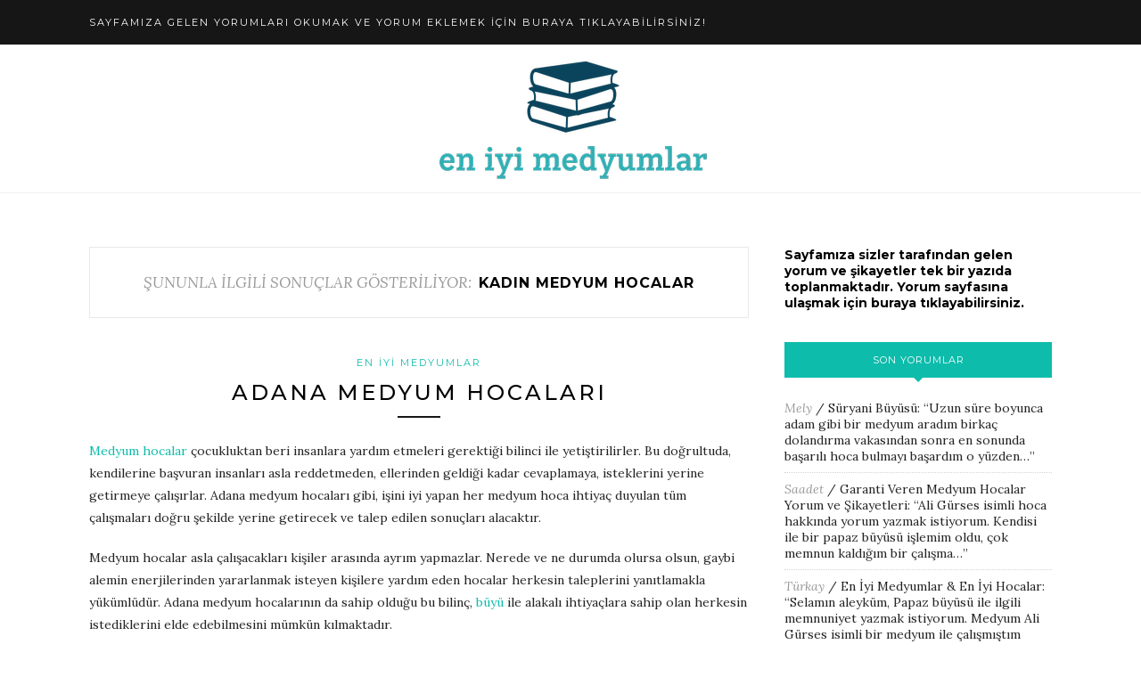

--- FILE ---
content_type: text/html; charset=UTF-8
request_url: https://www.eniyimedyum.net/medyum/kadin-medyum-hocalar/
body_size: 13410
content:
<!DOCTYPE html>
<html dir="ltr" lang="tr" prefix="og: https://ogp.me/ns#">
<head>
<meta name="google-site-verification" content="Ocxb1JO_g-BraLNM6XJ87xntLEl3YN3TLvEnw8Oymyo" />
<meta name="yandex-verification" content="5fe3b5201d684823" />
<meta charset="UTF-8">
<meta http-equiv="X-UA-Compatible" content="IE=edge">
<meta name="viewport" content="width=device-width, initial-scale=1">
<link rel="profile" href="https://gmpg.org/xfn/11" />
<link rel="alternate" type="application/rss+xml" title="En İyi Medyumlar &amp; En İyi Hocalar &amp; Büyü Yorum ve Şikayet RSS Feed" href="https://www.eniyimedyum.net/feed/" />
<link rel="alternate" type="application/atom+xml" title="En İyi Medyumlar &amp; En İyi Hocalar &amp; Büyü Yorum ve Şikayet Atom Feed" href="https://www.eniyimedyum.net/feed/atom/" />
<link rel="pingback" href="https://www.eniyimedyum.net/xmlrpc.php" />
<title>kadın medyum hocalar | En İyi Medyumlar &amp; En İyi Hocalar &amp; Büyü Yorum ve Şikayet</title>
<!-- All in One SEO 4.7.4.2 - aioseo.com -->
<meta name="description" content="kadın medyum hocalar | Sitemizde en iyi medyumlar ve en iyi hocalar hakkında gerçek medyum yorumları ve şikayetleri, büyü yaptıranların tavsiyelerini bulabilirsiniz." />
<meta name="robots" content="max-image-preview:large" />
<link rel="canonical" href="https://www.eniyimedyum.net/medyum/kadin-medyum-hocalar/" />
<meta name="generator" content="All in One SEO (AIOSEO) 4.7.4.2" />
<script type="application/ld+json" class="aioseo-schema">
{"@context":"https:\/\/schema.org","@graph":[{"@type":"BreadcrumbList","@id":"https:\/\/www.eniyimedyum.net\/medyum\/kadin-medyum-hocalar\/#breadcrumblist","itemListElement":[{"@type":"ListItem","@id":"https:\/\/www.eniyimedyum.net\/#listItem","position":1,"name":"Ev","item":"https:\/\/www.eniyimedyum.net\/","nextItem":"https:\/\/www.eniyimedyum.net\/medyum\/kadin-medyum-hocalar\/#listItem"},{"@type":"ListItem","@id":"https:\/\/www.eniyimedyum.net\/medyum\/kadin-medyum-hocalar\/#listItem","position":2,"name":"kad\u0131n medyum hocalar","previousItem":"https:\/\/www.eniyimedyum.net\/#listItem"}]},{"@type":"CollectionPage","@id":"https:\/\/www.eniyimedyum.net\/medyum\/kadin-medyum-hocalar\/#collectionpage","url":"https:\/\/www.eniyimedyum.net\/medyum\/kadin-medyum-hocalar\/","name":"kad\u0131n medyum hocalar | En \u0130yi Medyumlar & En \u0130yi Hocalar & B\u00fcy\u00fc Yorum ve \u015eikayet","description":"kad\u0131n medyum hocalar | Sitemizde en iyi medyumlar ve en iyi hocalar hakk\u0131nda ger\u00e7ek medyum yorumlar\u0131 ve \u015fikayetleri, b\u00fcy\u00fc yapt\u0131ranlar\u0131n tavsiyelerini bulabilirsiniz.","inLanguage":"tr-TR","isPartOf":{"@id":"https:\/\/www.eniyimedyum.net\/#website"},"breadcrumb":{"@id":"https:\/\/www.eniyimedyum.net\/medyum\/kadin-medyum-hocalar\/#breadcrumblist"}},{"@type":"Organization","@id":"https:\/\/www.eniyimedyum.net\/#organization","name":"En \u0130yi Medyumlar & En \u0130yi Hocalar & B\u00fcy\u00fc Yorum ve \u015eikayet","description":"Sitemizde en iyi medyumlar ve en iyi hocalar hakk\u0131nda ger\u00e7ek medyum yorumlar\u0131 ve \u015fikayetleri, b\u00fcy\u00fc yapt\u0131ranlar\u0131n tavsiyelerini bulabilirsiniz.","url":"https:\/\/www.eniyimedyum.net\/"},{"@type":"WebSite","@id":"https:\/\/www.eniyimedyum.net\/#website","url":"https:\/\/www.eniyimedyum.net\/","name":"En \u0130yi Medyumlar &amp; En \u0130yi Hocalar &amp; B\u00fcy\u00fc Yorum ve \u015eikayet","description":"Sitemizde en iyi medyumlar ve en iyi hocalar hakk\u0131nda ger\u00e7ek medyum yorumlar\u0131 ve \u015fikayetleri, b\u00fcy\u00fc yapt\u0131ranlar\u0131n tavsiyelerini bulabilirsiniz.","inLanguage":"tr-TR","publisher":{"@id":"https:\/\/www.eniyimedyum.net\/#organization"}}]}
</script>
<!-- All in One SEO -->
<link rel='dns-prefetch' href='//fonts.googleapis.com' />
<link rel="alternate" type="application/rss+xml" title="En İyi Medyumlar &amp; En İyi Hocalar &amp; Büyü Yorum ve Şikayet &raquo; akışı" href="https://www.eniyimedyum.net/feed/" />
<link rel="alternate" type="application/rss+xml" title="En İyi Medyumlar &amp; En İyi Hocalar &amp; Büyü Yorum ve Şikayet &raquo; yorum akışı" href="https://www.eniyimedyum.net/comments/feed/" />
<link rel="alternate" type="application/rss+xml" title="En İyi Medyumlar &amp; En İyi Hocalar &amp; Büyü Yorum ve Şikayet &raquo; kadın medyum hocalar etiket akışı" href="https://www.eniyimedyum.net/medyum/kadin-medyum-hocalar/feed/" />
<script type="text/javascript">
/* <![CDATA[ */
window._wpemojiSettings = {"baseUrl":"https:\/\/s.w.org\/images\/core\/emoji\/15.0.3\/72x72\/","ext":".png","svgUrl":"https:\/\/s.w.org\/images\/core\/emoji\/15.0.3\/svg\/","svgExt":".svg","source":{"concatemoji":"https:\/\/www.eniyimedyum.net\/wp-includes\/js\/wp-emoji-release.min.js?ver=6.7"}};
/*! This file is auto-generated */
!function(i,n){var o,s,e;function c(e){try{var t={supportTests:e,timestamp:(new Date).valueOf()};sessionStorage.setItem(o,JSON.stringify(t))}catch(e){}}function p(e,t,n){e.clearRect(0,0,e.canvas.width,e.canvas.height),e.fillText(t,0,0);var t=new Uint32Array(e.getImageData(0,0,e.canvas.width,e.canvas.height).data),r=(e.clearRect(0,0,e.canvas.width,e.canvas.height),e.fillText(n,0,0),new Uint32Array(e.getImageData(0,0,e.canvas.width,e.canvas.height).data));return t.every(function(e,t){return e===r[t]})}function u(e,t,n){switch(t){case"flag":return n(e,"\ud83c\udff3\ufe0f\u200d\u26a7\ufe0f","\ud83c\udff3\ufe0f\u200b\u26a7\ufe0f")?!1:!n(e,"\ud83c\uddfa\ud83c\uddf3","\ud83c\uddfa\u200b\ud83c\uddf3")&&!n(e,"\ud83c\udff4\udb40\udc67\udb40\udc62\udb40\udc65\udb40\udc6e\udb40\udc67\udb40\udc7f","\ud83c\udff4\u200b\udb40\udc67\u200b\udb40\udc62\u200b\udb40\udc65\u200b\udb40\udc6e\u200b\udb40\udc67\u200b\udb40\udc7f");case"emoji":return!n(e,"\ud83d\udc26\u200d\u2b1b","\ud83d\udc26\u200b\u2b1b")}return!1}function f(e,t,n){var r="undefined"!=typeof WorkerGlobalScope&&self instanceof WorkerGlobalScope?new OffscreenCanvas(300,150):i.createElement("canvas"),a=r.getContext("2d",{willReadFrequently:!0}),o=(a.textBaseline="top",a.font="600 32px Arial",{});return e.forEach(function(e){o[e]=t(a,e,n)}),o}function t(e){var t=i.createElement("script");t.src=e,t.defer=!0,i.head.appendChild(t)}"undefined"!=typeof Promise&&(o="wpEmojiSettingsSupports",s=["flag","emoji"],n.supports={everything:!0,everythingExceptFlag:!0},e=new Promise(function(e){i.addEventListener("DOMContentLoaded",e,{once:!0})}),new Promise(function(t){var n=function(){try{var e=JSON.parse(sessionStorage.getItem(o));if("object"==typeof e&&"number"==typeof e.timestamp&&(new Date).valueOf()<e.timestamp+604800&&"object"==typeof e.supportTests)return e.supportTests}catch(e){}return null}();if(!n){if("undefined"!=typeof Worker&&"undefined"!=typeof OffscreenCanvas&&"undefined"!=typeof URL&&URL.createObjectURL&&"undefined"!=typeof Blob)try{var e="postMessage("+f.toString()+"("+[JSON.stringify(s),u.toString(),p.toString()].join(",")+"));",r=new Blob([e],{type:"text/javascript"}),a=new Worker(URL.createObjectURL(r),{name:"wpTestEmojiSupports"});return void(a.onmessage=function(e){c(n=e.data),a.terminate(),t(n)})}catch(e){}c(n=f(s,u,p))}t(n)}).then(function(e){for(var t in e)n.supports[t]=e[t],n.supports.everything=n.supports.everything&&n.supports[t],"flag"!==t&&(n.supports.everythingExceptFlag=n.supports.everythingExceptFlag&&n.supports[t]);n.supports.everythingExceptFlag=n.supports.everythingExceptFlag&&!n.supports.flag,n.DOMReady=!1,n.readyCallback=function(){n.DOMReady=!0}}).then(function(){return e}).then(function(){var e;n.supports.everything||(n.readyCallback(),(e=n.source||{}).concatemoji?t(e.concatemoji):e.wpemoji&&e.twemoji&&(t(e.twemoji),t(e.wpemoji)))}))}((window,document),window._wpemojiSettings);
/* ]]> */
</script>
<style id='wp-emoji-styles-inline-css' type='text/css'>
img.wp-smiley, img.emoji {
display: inline !important;
border: none !important;
box-shadow: none !important;
height: 1em !important;
width: 1em !important;
margin: 0 0.07em !important;
vertical-align: -0.1em !important;
background: none !important;
padding: 0 !important;
}
</style>
<!-- <link rel='stylesheet' id='wp-block-library-css' href='https://www.eniyimedyum.net/wp-includes/css/dist/block-library/style.min.css?ver=6.7' type='text/css' media='all' /> -->
<!-- <link rel='stylesheet' id='coblocks-frontend-css' href='https://www.eniyimedyum.net/wp-content/plugins/coblocks/dist/style-coblocks-1.css?ver=3.1.13' type='text/css' media='all' /> -->
<!-- <link rel='stylesheet' id='coblocks-extensions-css' href='https://www.eniyimedyum.net/wp-content/plugins/coblocks/dist/style-coblocks-extensions.css?ver=3.1.13' type='text/css' media='all' /> -->
<!-- <link rel='stylesheet' id='coblocks-animation-css' href='https://www.eniyimedyum.net/wp-content/plugins/coblocks/dist/style-coblocks-animation.css?ver=2677611078ee87eb3b1c' type='text/css' media='all' /> -->
<link rel="stylesheet" type="text/css" href="//www.eniyimedyum.net/wp-content/cache/wpfc-minified/lnynh0bo/9iym1.css" media="all"/>
<style id='classic-theme-styles-inline-css' type='text/css'>
/*! This file is auto-generated */
.wp-block-button__link{color:#fff;background-color:#32373c;border-radius:9999px;box-shadow:none;text-decoration:none;padding:calc(.667em + 2px) calc(1.333em + 2px);font-size:1.125em}.wp-block-file__button{background:#32373c;color:#fff;text-decoration:none}
</style>
<style id='global-styles-inline-css' type='text/css'>
:root{--wp--preset--aspect-ratio--square: 1;--wp--preset--aspect-ratio--4-3: 4/3;--wp--preset--aspect-ratio--3-4: 3/4;--wp--preset--aspect-ratio--3-2: 3/2;--wp--preset--aspect-ratio--2-3: 2/3;--wp--preset--aspect-ratio--16-9: 16/9;--wp--preset--aspect-ratio--9-16: 9/16;--wp--preset--color--black: #000000;--wp--preset--color--cyan-bluish-gray: #abb8c3;--wp--preset--color--white: #ffffff;--wp--preset--color--pale-pink: #f78da7;--wp--preset--color--vivid-red: #cf2e2e;--wp--preset--color--luminous-vivid-orange: #ff6900;--wp--preset--color--luminous-vivid-amber: #fcb900;--wp--preset--color--light-green-cyan: #7bdcb5;--wp--preset--color--vivid-green-cyan: #00d084;--wp--preset--color--pale-cyan-blue: #8ed1fc;--wp--preset--color--vivid-cyan-blue: #0693e3;--wp--preset--color--vivid-purple: #9b51e0;--wp--preset--gradient--vivid-cyan-blue-to-vivid-purple: linear-gradient(135deg,rgba(6,147,227,1) 0%,rgb(155,81,224) 100%);--wp--preset--gradient--light-green-cyan-to-vivid-green-cyan: linear-gradient(135deg,rgb(122,220,180) 0%,rgb(0,208,130) 100%);--wp--preset--gradient--luminous-vivid-amber-to-luminous-vivid-orange: linear-gradient(135deg,rgba(252,185,0,1) 0%,rgba(255,105,0,1) 100%);--wp--preset--gradient--luminous-vivid-orange-to-vivid-red: linear-gradient(135deg,rgba(255,105,0,1) 0%,rgb(207,46,46) 100%);--wp--preset--gradient--very-light-gray-to-cyan-bluish-gray: linear-gradient(135deg,rgb(238,238,238) 0%,rgb(169,184,195) 100%);--wp--preset--gradient--cool-to-warm-spectrum: linear-gradient(135deg,rgb(74,234,220) 0%,rgb(151,120,209) 20%,rgb(207,42,186) 40%,rgb(238,44,130) 60%,rgb(251,105,98) 80%,rgb(254,248,76) 100%);--wp--preset--gradient--blush-light-purple: linear-gradient(135deg,rgb(255,206,236) 0%,rgb(152,150,240) 100%);--wp--preset--gradient--blush-bordeaux: linear-gradient(135deg,rgb(254,205,165) 0%,rgb(254,45,45) 50%,rgb(107,0,62) 100%);--wp--preset--gradient--luminous-dusk: linear-gradient(135deg,rgb(255,203,112) 0%,rgb(199,81,192) 50%,rgb(65,88,208) 100%);--wp--preset--gradient--pale-ocean: linear-gradient(135deg,rgb(255,245,203) 0%,rgb(182,227,212) 50%,rgb(51,167,181) 100%);--wp--preset--gradient--electric-grass: linear-gradient(135deg,rgb(202,248,128) 0%,rgb(113,206,126) 100%);--wp--preset--gradient--midnight: linear-gradient(135deg,rgb(2,3,129) 0%,rgb(40,116,252) 100%);--wp--preset--font-size--small: 13px;--wp--preset--font-size--medium: 20px;--wp--preset--font-size--large: 36px;--wp--preset--font-size--x-large: 42px;--wp--preset--spacing--20: 0.44rem;--wp--preset--spacing--30: 0.67rem;--wp--preset--spacing--40: 1rem;--wp--preset--spacing--50: 1.5rem;--wp--preset--spacing--60: 2.25rem;--wp--preset--spacing--70: 3.38rem;--wp--preset--spacing--80: 5.06rem;--wp--preset--shadow--natural: 6px 6px 9px rgba(0, 0, 0, 0.2);--wp--preset--shadow--deep: 12px 12px 50px rgba(0, 0, 0, 0.4);--wp--preset--shadow--sharp: 6px 6px 0px rgba(0, 0, 0, 0.2);--wp--preset--shadow--outlined: 6px 6px 0px -3px rgba(255, 255, 255, 1), 6px 6px rgba(0, 0, 0, 1);--wp--preset--shadow--crisp: 6px 6px 0px rgba(0, 0, 0, 1);}:where(.is-layout-flex){gap: 0.5em;}:where(.is-layout-grid){gap: 0.5em;}body .is-layout-flex{display: flex;}.is-layout-flex{flex-wrap: wrap;align-items: center;}.is-layout-flex > :is(*, div){margin: 0;}body .is-layout-grid{display: grid;}.is-layout-grid > :is(*, div){margin: 0;}:where(.wp-block-columns.is-layout-flex){gap: 2em;}:where(.wp-block-columns.is-layout-grid){gap: 2em;}:where(.wp-block-post-template.is-layout-flex){gap: 1.25em;}:where(.wp-block-post-template.is-layout-grid){gap: 1.25em;}.has-black-color{color: var(--wp--preset--color--black) !important;}.has-cyan-bluish-gray-color{color: var(--wp--preset--color--cyan-bluish-gray) !important;}.has-white-color{color: var(--wp--preset--color--white) !important;}.has-pale-pink-color{color: var(--wp--preset--color--pale-pink) !important;}.has-vivid-red-color{color: var(--wp--preset--color--vivid-red) !important;}.has-luminous-vivid-orange-color{color: var(--wp--preset--color--luminous-vivid-orange) !important;}.has-luminous-vivid-amber-color{color: var(--wp--preset--color--luminous-vivid-amber) !important;}.has-light-green-cyan-color{color: var(--wp--preset--color--light-green-cyan) !important;}.has-vivid-green-cyan-color{color: var(--wp--preset--color--vivid-green-cyan) !important;}.has-pale-cyan-blue-color{color: var(--wp--preset--color--pale-cyan-blue) !important;}.has-vivid-cyan-blue-color{color: var(--wp--preset--color--vivid-cyan-blue) !important;}.has-vivid-purple-color{color: var(--wp--preset--color--vivid-purple) !important;}.has-black-background-color{background-color: var(--wp--preset--color--black) !important;}.has-cyan-bluish-gray-background-color{background-color: var(--wp--preset--color--cyan-bluish-gray) !important;}.has-white-background-color{background-color: var(--wp--preset--color--white) !important;}.has-pale-pink-background-color{background-color: var(--wp--preset--color--pale-pink) !important;}.has-vivid-red-background-color{background-color: var(--wp--preset--color--vivid-red) !important;}.has-luminous-vivid-orange-background-color{background-color: var(--wp--preset--color--luminous-vivid-orange) !important;}.has-luminous-vivid-amber-background-color{background-color: var(--wp--preset--color--luminous-vivid-amber) !important;}.has-light-green-cyan-background-color{background-color: var(--wp--preset--color--light-green-cyan) !important;}.has-vivid-green-cyan-background-color{background-color: var(--wp--preset--color--vivid-green-cyan) !important;}.has-pale-cyan-blue-background-color{background-color: var(--wp--preset--color--pale-cyan-blue) !important;}.has-vivid-cyan-blue-background-color{background-color: var(--wp--preset--color--vivid-cyan-blue) !important;}.has-vivid-purple-background-color{background-color: var(--wp--preset--color--vivid-purple) !important;}.has-black-border-color{border-color: var(--wp--preset--color--black) !important;}.has-cyan-bluish-gray-border-color{border-color: var(--wp--preset--color--cyan-bluish-gray) !important;}.has-white-border-color{border-color: var(--wp--preset--color--white) !important;}.has-pale-pink-border-color{border-color: var(--wp--preset--color--pale-pink) !important;}.has-vivid-red-border-color{border-color: var(--wp--preset--color--vivid-red) !important;}.has-luminous-vivid-orange-border-color{border-color: var(--wp--preset--color--luminous-vivid-orange) !important;}.has-luminous-vivid-amber-border-color{border-color: var(--wp--preset--color--luminous-vivid-amber) !important;}.has-light-green-cyan-border-color{border-color: var(--wp--preset--color--light-green-cyan) !important;}.has-vivid-green-cyan-border-color{border-color: var(--wp--preset--color--vivid-green-cyan) !important;}.has-pale-cyan-blue-border-color{border-color: var(--wp--preset--color--pale-cyan-blue) !important;}.has-vivid-cyan-blue-border-color{border-color: var(--wp--preset--color--vivid-cyan-blue) !important;}.has-vivid-purple-border-color{border-color: var(--wp--preset--color--vivid-purple) !important;}.has-vivid-cyan-blue-to-vivid-purple-gradient-background{background: var(--wp--preset--gradient--vivid-cyan-blue-to-vivid-purple) !important;}.has-light-green-cyan-to-vivid-green-cyan-gradient-background{background: var(--wp--preset--gradient--light-green-cyan-to-vivid-green-cyan) !important;}.has-luminous-vivid-amber-to-luminous-vivid-orange-gradient-background{background: var(--wp--preset--gradient--luminous-vivid-amber-to-luminous-vivid-orange) !important;}.has-luminous-vivid-orange-to-vivid-red-gradient-background{background: var(--wp--preset--gradient--luminous-vivid-orange-to-vivid-red) !important;}.has-very-light-gray-to-cyan-bluish-gray-gradient-background{background: var(--wp--preset--gradient--very-light-gray-to-cyan-bluish-gray) !important;}.has-cool-to-warm-spectrum-gradient-background{background: var(--wp--preset--gradient--cool-to-warm-spectrum) !important;}.has-blush-light-purple-gradient-background{background: var(--wp--preset--gradient--blush-light-purple) !important;}.has-blush-bordeaux-gradient-background{background: var(--wp--preset--gradient--blush-bordeaux) !important;}.has-luminous-dusk-gradient-background{background: var(--wp--preset--gradient--luminous-dusk) !important;}.has-pale-ocean-gradient-background{background: var(--wp--preset--gradient--pale-ocean) !important;}.has-electric-grass-gradient-background{background: var(--wp--preset--gradient--electric-grass) !important;}.has-midnight-gradient-background{background: var(--wp--preset--gradient--midnight) !important;}.has-small-font-size{font-size: var(--wp--preset--font-size--small) !important;}.has-medium-font-size{font-size: var(--wp--preset--font-size--medium) !important;}.has-large-font-size{font-size: var(--wp--preset--font-size--large) !important;}.has-x-large-font-size{font-size: var(--wp--preset--font-size--x-large) !important;}
:where(.wp-block-post-template.is-layout-flex){gap: 1.25em;}:where(.wp-block-post-template.is-layout-grid){gap: 1.25em;}
:where(.wp-block-columns.is-layout-flex){gap: 2em;}:where(.wp-block-columns.is-layout-grid){gap: 2em;}
:root :where(.wp-block-pullquote){font-size: 1.5em;line-height: 1.6;}
</style>
<!-- <link rel='stylesheet' id='better-recent-comments-css' href='https://www.eniyimedyum.net/wp-content/plugins/better-recent-comments/assets/css/better-recent-comments.min.css?ver=6.7' type='text/css' media='all' /> -->
<!-- <link rel='stylesheet' id='wp-components-css' href='https://www.eniyimedyum.net/wp-includes/css/dist/components/style.min.css?ver=6.7' type='text/css' media='all' /> -->
<!-- <link rel='stylesheet' id='godaddy-styles-css' href='https://www.eniyimedyum.net/wp-content/plugins/coblocks/includes/Dependencies/GoDaddy/Styles/build/latest.css?ver=2.0.2' type='text/css' media='all' /> -->
<!-- <link rel='stylesheet' id='taxopress-frontend-css-css' href='https://www.eniyimedyum.net/wp-content/plugins/simple-tags/assets/frontend/css/frontend.css?ver=3.27.0' type='text/css' media='all' /> -->
<!-- <link rel='stylesheet' id='sp_style-css' href='https://www.eniyimedyum.net/wp-content/themes/redwood/style.css?ver=6.7' type='text/css' media='all' /> -->
<!-- <link rel='stylesheet' id='fontawesome-css-css' href='https://www.eniyimedyum.net/wp-content/themes/redwood/css/font-awesome.min.css?ver=6.7' type='text/css' media='all' /> -->
<!-- <link rel='stylesheet' id='bxslider-css-css' href='https://www.eniyimedyum.net/wp-content/themes/redwood/css/jquery.bxslider.css?ver=6.7' type='text/css' media='all' /> -->
<!-- <link rel='stylesheet' id='responsive-css' href='https://www.eniyimedyum.net/wp-content/themes/redwood/css/responsive.css?ver=6.7' type='text/css' media='all' /> -->
<link rel="stylesheet" type="text/css" href="//www.eniyimedyum.net/wp-content/cache/wpfc-minified/k1r3ngam/9iym1.css" media="all"/>
<link rel='stylesheet' id='redwood-fonts-css' href='//fonts.googleapis.com/css?family=Lora%3A400%2C700%2C400italic%2C700italic%26subset%3Dlatin%2Clatin-ext%7CMontserrat%3A400%2C500%2C700%26subset%3Dlatin%2Clatin-ext&#038;ver=1.0.0' type='text/css' media='all' />
<script src='//www.eniyimedyum.net/wp-content/cache/wpfc-minified/32ra5p6j/9wo5s.js' type="text/javascript"></script>
<!-- <script type="text/javascript" src="https://www.eniyimedyum.net/wp-includes/js/jquery/jquery.min.js?ver=3.7.1" id="jquery-core-js"></script> -->
<!-- <script type="text/javascript" src="https://www.eniyimedyum.net/wp-includes/js/jquery/jquery-migrate.min.js?ver=3.4.1" id="jquery-migrate-js"></script> -->
<script type="text/javascript" id="seo-automated-link-building-js-extra">
/* <![CDATA[ */
var seoAutomatedLinkBuilding = {"ajaxUrl":"https:\/\/www.eniyimedyum.net\/wp-admin\/admin-ajax.php"};
/* ]]> */
</script>
<script src='//www.eniyimedyum.net/wp-content/cache/wpfc-minified/diwama1a/9iym1.js' type="text/javascript"></script>
<!-- <script type="text/javascript" src="https://www.eniyimedyum.net/wp-content/plugins/seo-automated-link-building/js/seo-automated-link-building.js?ver=6.7" id="seo-automated-link-building-js"></script> -->
<!-- <script type="text/javascript" src="https://www.eniyimedyum.net/wp-content/plugins/simple-tags/assets/frontend/js/frontend.js?ver=3.27.0" id="taxopress-frontend-js-js"></script> -->
<link rel="https://api.w.org/" href="https://www.eniyimedyum.net/wp-json/" /><link rel="alternate" title="JSON" type="application/json" href="https://www.eniyimedyum.net/wp-json/wp/v2/tags/400" /><link rel="EditURI" type="application/rsd+xml" title="RSD" href="https://www.eniyimedyum.net/xmlrpc.php?rsd" />
<style type="text/css">
#logo { padding-top:10px; padding-bottom:10px; }
#nav-wrapper .menu li a:hover {  color:; }
#nav-wrapper .menu .sub-menu, #nav-wrapper .menu .children { background: ; }
#nav-wrapper ul.menu ul a, #nav-wrapper .menu ul ul a {  color:; }
#nav-wrapper ul.menu ul a:hover, #nav-wrapper .menu ul ul a:hover { color: ; background:; }
.slicknav_nav { background:; }
.slicknav_nav a { color:; }
.slicknav_menu .slicknav_icon-bar { background-color:; }
#top-social a { color:; }
#top-social a:hover { color:; }
#top-search i { color:; }
.widget-title { background: #0dbcab; color: ;}
.widget-title:after { border-top-color:#0dbcab; }
.social-widget a { color:; }
.social-widget a:hover { color:; }
#footer { background:; }
#footer-social a { color:; }
#footer-social a:hover { color:; }
#footer-social { border-color:; }
.copyright { color:; }
.copyright a { color:; }
.post-header h2 a, .post-header h1 { color:#000000; }
.title-divider { color:; }
.post-entry p { color:; }
.post-entry h1, .post-entry h2, .post-entry h3, .post-entry h4, .post-entry h5, .post-entry h6 { color:; }
.more-link { color:; }
a.more-link:hover { color:; }
.more-line { color:; }
.more-link:hover > .more-line { color:; }
.post-share-box.share-buttons a { color:; }
.post-share-box.share-buttons a:hover { color:; }
.mc4wp-form { background:; }
.mc4wp-form label { color:; }
.mc4wp-form button, .mc4wp-form input[type=button], .mc4wp-form input[type=submit] { background:; color:; }
.mc4wp-form button:hover, .mc4wp-form input[type=button]:hover, .mc4wp-form input[type=submit]:hover { background:; color:; }
a, .post-header .cat a, .woocommerce .star-rating { color:#0dbcab; }
.cart-contents .sp-count { background:#0dbcab;  }
.post-header .cat a { border-color:#0dbcab; }
</style>
</head>
<body data-rsssl=1 class="archive tag tag-kadin-medyum-hocalar tag-400">
<div id="top-bar">
<div class="container">
<div id="nav-wrapper">
<ul id="menu-a" class="menu"><li id="menu-item-30" class="menu-item menu-item-type-post_type menu-item-object-post menu-item-30"><a href="https://www.eniyimedyum.net/en-iyi-medyumlar-en-iyi-hocalar/">Sayfamıza gelen yorumları okumak ve yorum eklemek için buraya tıklayabilirsiniz!</a></li>
</ul>			</div>
<div class="menu-mobile"></div>
<div id="top-social" class="nosearch">
</div>
</div>
</div>
<header id="header" class="noslider">
<div class="container">
<div id="logo">
<h2><a href="https://www.eniyimedyum.net"><img src="https://www.eniyimedyum.net/wp-content/uploads/2019/10/en-iyi-medyumlar.png" alt="En İyi Medyumlar &amp; En İyi Hocalar &amp; Büyü Yorum ve Şikayet" /></a></h2>
</div>
</div>
</header>	
<div class="container">
<div id="content">
<div id="main" >
<div class="archive-box">
<span>ŞUNUNLA İLGİLİ SONUÇLAR GÖSTERİLİYOR:</span>
<h1>kadın medyum hocalar</h1>
</div>
<article id="post-108" class="post-108 post type-post status-publish format-standard hentry category-en-iyi-medyumlar tag-bayan-medyum-hoca tag-facebook-medyum-hocalar tag-kadin-medyum-hocalar tag-medyum-celal-sahtekar tag-medyum-cihangir-sikayet tag-medyum-deva-sahtekar tag-medyum-deva-sikayetleri tag-medyum-facebook tag-medyum-faruk-sahtekar tag-medyum-feza-sultan-sikayet tag-medyum-feza-yorum tag-medyum-instagram tag-medyum-ismail-sahtekar tag-medyum-mucahit-sahtekar tag-medyum-sadik-dolandirici tag-medyum-saul-sikayet tag-medyum-ural-sikayet tag-medyum-zamiryan-sikayetleri tag-medyum-zeynelov-sikayet tag-whatsapp-medyum-hoca">
<div class="post-header">
<span class="cat"><a href="https://www.eniyimedyum.net/category/en-iyi-medyumlar/" rel="category tag">En İyi Medyumlar</a></span>
<h2 class="entry-title"><a href="https://www.eniyimedyum.net/adana-medyum-hocalari/">Adana Medyum Hocaları</a></h2>
<span class="title-divider"></span>
</div>
<div class="post-entry">
<p><a href="https://www.eniyimedyum.net/almanya-medyum-hocalari/" data-internallinksmanager029f6b8e52c="7" title="Almanya Medyum Hocaları">Medyum hocalar</a> çocukluktan beri insanlara yardım etmeleri
gerektiği bilinci ile yetiştirilirler. Bu doğrultuda, kendilerine başvuran
insanları asla reddetmeden, ellerinden geldiği kadar cevaplamaya, isteklerini
yerine getirmeye çalışırlar. Adana medyum hocaları gibi, işini iyi yapan her
medyum hoca ihtiyaç duyulan tüm çalışmaları doğru şekilde yerine getirecek ve
talep edilen sonuçları alacaktır.</p>
<p>Medyum hocalar asla çalışacakları kişiler arasında ayrım
yapmazlar. Nerede ve ne durumda olursa olsun, gaybi alemin enerjilerinden
yararlanmak isteyen kişilere yardım eden hocalar herkesin taleplerini
yanıtlamakla yükümlüdür. Adana medyum hocalarının da sahip olduğu bu bilinç,
<a href="https://www.eniyimedyum.net/evlilikte-buyu-oldugunu-nasil-anlariz/" data-internallinksmanager029f6b8e52c="30" title="Evlilikte Büyü Olduğunu Nasıl Anlarız?">büyü</a> ile alakalı ihtiyaçlara sahip olan herkesin istediklerini elde edebilmesini
mümkün kılmaktadır.</p>
<p>Medyum hocalar bazı durumlarda kendilerine gelen talepleri
kabul etmeyebilir. Bunlardan ilki, büyü yaptırmak isteyen kişinin mağdur
olmaması için tutmayacak olan büyüyü reddetmektedir. Adana medyum hocalarının
her biri, yapamayacakları veya imkansız olan bir büyüyü asla kabul
etmeyecektir. Bu durum, hem medyum hocayı, hem de büyüyü yaptıracak olan kişiyi
mağduriyetten korumaktadır.</p>
<p>Medyum hocalar aynı zamanda kara büyü çalışmalarını da reddedebilir. Bu tamamen hocanın kendi tercihi ve seçimi olsa da, Adana medyum hocalarının büyük kısmının kara büyü çalışmalarına karşı çıktığını görmek mümkün. Özellikle kişilere zarar verecek ve hayırsız etkiler doğuracak olan büyüleri kabul etmeyen Adana medyum hocaları, bu tarz çalışmaların gaybi alemlerin enerjilerinin suistimal edilmesi olduğunu belirtmektedir.</p>
<p class="has-medium-font-size"> <a href="https://www.eniyimedyum.net/"><strong>Sayfamıza sizler tarafından gelen yorum ve şikayetler tek bir yazıda toplanmaktadır. Yorum sayfasına ulaşmak için buraya tıklayabilirsiniz.</strong></a> </p>
</div>
<div class="post-share">
<div class="post-share-box share-comments">
<a href="https://www.eniyimedyum.net/adana-medyum-hocalari/#comments"><span>1</span> Yorum</a>		</div>
<div class="post-share-box share-buttons">
<a target="_blank" href="https://www.facebook.com/sharer/sharer.php?u=https://www.eniyimedyum.net/adana-medyum-hocalari/"><i class="fa fa-facebook"></i></a>
<a target="_blank" href="https://twitter.com/intent/tweet?text=Check%20out%20this%20article:%20Adana+Medyum+Hocalar%C4%B1&url=https://www.eniyimedyum.net/adana-medyum-hocalari/"><i class="fa fa-twitter"></i></a>
<a data-pin-do="none" target="_blank" href="https://pinterest.com/pin/create/button/?url=https://www.eniyimedyum.net/adana-medyum-hocalari/&media=&description=Adana Medyum Hocaları"><i class="fa fa-pinterest"></i></a>
<a target="_blank" href="https://plus.google.com/share?url=https://www.eniyimedyum.net/adana-medyum-hocalari/"><i class="fa fa-google-plus"></i></a>
</div>
</div>
</article>						
<div class="post-comments" id="comments">
<div class="post-box"><h4 class="post-box-title"><span>1 Yorum</span></h4></div><div class='comments'><ul>		<li class="comment even thread-even depth-1" id="comment-13441">
<div class="thecomment">
<div class="author-img">
</div>
<div class="comment-text">
<span class="reply">
<a rel="nofollow" class="comment-reply-link" href="#comment-13441" data-commentid="13441" data-postid="108" data-belowelement="comment-13441" data-respondelement="respond" data-replyto="Melike için yanıt" aria-label="Melike için yanıt">Reply</a>											</span>
<h6 class="author">Melike</h6>
<p>Selam arkadaşlar bir gün buraya bunları yazabileceğim aklımın ucundan bile geçmezdi&#8230; Hayatım boyunca tek bir insana aşıktım, çocukluktan beri aklımdan çıkmadı. Şu an 32 yaşındayım ve bugüne kadar aklımda sadece o vardı. Tesadüf eseri kendisi ile tekrar iletişim kurabildim, karşılaştık ve numaralarımızı aldık. O dönemler onun yaşantısında başkası vardı ama ben duramadım, aşkımı tutamadım. Kendisine hislerimi açtım tabi reddedildim. Büyük bir depresyona girmiştim. Bu dönemde internette şans eseri Medyum Ali Gürses’i gördüm. Hocaya <a href="mailto:medyumalibey@gmail.com">medyumalibey@gmail.com</a> mail adresi üzerinden ulaştım (telefonu da var bildiğim kadarıyla 05355906275 ama biz hep mailden iletişim kurduk) bana bir çalışma tavsiye etti. Çalışmayı yaptıktan sonra bir hafta boyunca bana daha fazla mesaj atmaya başladı, ilgisi artmaya başladı. En son buluşmak istedi, elinde çiçekle kafeye gelmiş. Bana hislerime güvendiğini ve kendisinin de bir şeyler hissetmeye başladığını söyledi. Birbirimiz için doğru insan olduğumuzu düşünüyorum dedi. Şu an ilişkimizin beşinci ayındayız ve her şey sanki bir filmdeymişiz gibi güzel gidiyor. Inşallah da böyle devam edecek.</p>
</div>
</div>
</li>
</li><!-- #comment-## -->
</ul></div><div id='comments_pagination'></div>	<div id="respond" class="comment-respond">
<h3 id="reply-title" class="comment-reply-title">Yorum yapın <small><a rel="nofollow" id="cancel-comment-reply-link" href="/medyum/kadin-medyum-hocalar/#respond" style="display:none;">Yorumu iptal edin</a></small></h3><form action="https://www.eniyimedyum.net/wp-comments-post.php" method="post" id="commentform" class="comment-form"><p class="comment-form-comment"><textarea id="comment" name="comment" cols="45" rows="8" aria-required="true"></textarea></p><p class="comment-form-author"><label for="author">Ad <span class="required">*</span></label> <input id="author" name="author" type="text" value="" size="30" maxlength="245" autocomplete="name" required="required" /></p>
<p class="comment-form-email"><label for="email">E-posta <span class="required">*</span></label> <input id="email" name="email" type="text" value="" size="30" maxlength="100" autocomplete="email" required="required" /></p>
<p class="comment-form-url"><label for="url">İnternet sitesi</label> <input id="url" name="url" type="text" value="" size="30" maxlength="200" autocomplete="url" /></p>
<p class="comment-form-cookies-consent"><input id="wp-comment-cookies-consent" name="wp-comment-cookies-consent" type="checkbox" value="yes" /> <label for="wp-comment-cookies-consent">Daha sonraki yorumlarımda kullanılması için adım, e-posta adresim ve site adresim bu tarayıcıya kaydedilsin.</label></p>
<p class="form-submit"><input name="submit" type="submit" id="submit" class="submit" value="Yorumu gönderin" /> <input type='hidden' name='comment_post_ID' value='108' id='comment_post_ID' />
<input type='hidden' name='comment_parent' id='comment_parent' value='0' />
</p><p style="display: none;"><input type="hidden" id="akismet_comment_nonce" name="akismet_comment_nonce" value="136a1c705e" /></p><p style="display: none !important;" class="akismet-fields-container" data-prefix="ak_"><label>&#916;<textarea name="ak_hp_textarea" cols="45" rows="8" maxlength="100"></textarea></label><input type="hidden" id="ak_js_1" name="ak_js" value="113"/><script>document.getElementById( "ak_js_1" ).setAttribute( "value", ( new Date() ).getTime() );</script></p></form>	</div><!-- #respond -->
</div> <!-- end comments div -->
<div class="pagination">
<div class="older"></div>
<div class="newer"></div>
</div>
</div>
<aside id="sidebar">
<div id="custom_html-2" class="widget_text widget widget_custom_html"><div class="textwidget custom-html-widget"><h5><span style="color: #000000;"><a style="color: #000000;" href="https://www.eniyimedyum.net/en-iyi-medyumlar-en-iyi-hocalar/"><strong>Sayfamıza sizler tarafından gelen yorum ve şikayetler tek bir yazıda toplanmaktadır. Yorum sayfasına ulaşmak için buraya tıklayabilirsiniz.</strong></a></span></h5></div></div><div id="better_recent_comments-2" class="widget widget_recent_comments"><h4 class="widget-title">Son Yorumlar</h4><ul id="better-recent-comments" class="recent-comments-list"><li class="recentcomments recent-comment"><div class="comment-wrap"><span class="comment-author-link">Mely</span> / <span class="comment-post"><a href="https://www.eniyimedyum.net/suryani-buyusu/#comment-13439">Süryani Büyüsü</a></span>: &ldquo;<span class="comment-excerpt">Uzun süre boyunca adam gibi bir medyum aradım birkaç dolandırma vakasından sonra en sonunda başarılı hoca bulmayı başardım o yüzden&hellip;</span>&rdquo;</div></li><li class="recentcomments recent-comment"><div class="comment-wrap"><span class="comment-author-link">Saadet</span> / <span class="comment-post"><a href="https://www.eniyimedyum.net/garanti-veren-medyum-hocalar-yorum-ve-sikayetleri/#comment-2916">Garanti Veren Medyum Hocalar Yorum ve Şikayetleri</a></span>: &ldquo;<span class="comment-excerpt">Ali Gürses isimli hoca hakkında yorum yazmak istiyorum. Kendisi ile bir papaz büyüsü işlemim oldu, çok memnun kaldığım bir çalışma&hellip;</span>&rdquo;</div></li><li class="recentcomments recent-comment"><div class="comment-wrap"><span class="comment-author-link">Türkay</span> / <span class="comment-post"><a href="https://www.eniyimedyum.net/en-iyi-medyumlar-en-iyi-hocalar/#comment-702">En İyi Medyumlar &#038; En İyi Hocalar</a></span>: &ldquo;<span class="comment-excerpt">Selamın aleyküm, Papaz büyüsü ile ilgili memnuniyet yazmak istiyorum. Medyum Ali Gürses isimli bir medyum ile çalışmıştım yaklaşık bir ay&hellip;</span>&rdquo;</div></li><li class="recentcomments recent-comment"><div class="comment-wrap"><span class="comment-author-link">Mete</span> / <span class="comment-post"><a href="https://www.eniyimedyum.net/en-iyi-medyumlar-en-iyi-hocalar/#comment-2240">En İyi Medyumlar &#038; En İyi Hocalar</a></span>: &ldquo;<span class="comment-excerpt">Uzun süredir emek vererek belli bir noktaya çıkardığım Mimarlık ofisim var ülkenin durumu ve yaptığımız işlerde dış yatırımcılarla çıkan anlaşmazlıklar&hellip;</span>&rdquo;</div></li><li class="recentcomments recent-comment"><div class="comment-wrap"><span class="comment-author-link">Hasan</span> / <span class="comment-post"><a href="https://www.eniyimedyum.net/en-iyi-medyumlar-en-iyi-hocalar/#comment-2239">En İyi Medyumlar &#038; En İyi Hocalar</a></span>: &ldquo;<span class="comment-excerpt">Medyum El Rashid ile olan çalışmamdan hiç memnun kalmadım. Muska yaptırmak için kendisiyle görüştüm. Benden 1500 TL para istedi. Muska&hellip;</span>&rdquo;</div></li><li class="recentcomments recent-comment"><div class="comment-wrap"><span class="comment-author-link">Zeynep</span> / <span class="comment-post"><a href="https://www.eniyimedyum.net/en-iyi-medyumlar-en-iyi-hocalar/#comment-2238">En İyi Medyumlar &#038; En İyi Hocalar</a></span>: &ldquo;<span class="comment-excerpt">evet daha önce çok kez para kaptırdım ama buradaki yorumlardan ben de ali hocayla iletişime geçtim ben de papaz büyüsü&hellip;</span>&rdquo;</div></li><li class="recentcomments recent-comment"><div class="comment-wrap"><span class="comment-author-link">Menderes</span> / <span class="comment-post"><a href="https://www.eniyimedyum.net/en-iyi-medyumlar-en-iyi-hocalar/#comment-2235">En İyi Medyumlar &#038; En İyi Hocalar</a></span>: &ldquo;<span class="comment-excerpt">Gercekten güvenilirmi ali hoca?</span>&rdquo;</div></li><li class="recentcomments recent-comment"><div class="comment-wrap"><span class="comment-author-link">İsimsiz</span> / <span class="comment-post"><a href="https://www.eniyimedyum.net/en-iyi-medyumlar-en-iyi-hocalar/#comment-2179">En İyi Medyumlar &#038; En İyi Hocalar</a></span>: &ldquo;<span class="comment-excerpt">Sizinle iletişim kurabilirmiyim</span>&rdquo;</div></li></ul></div>
<div id="recent-posts-2" class="widget widget_recent_entries">
<h4 class="widget-title">Son Yazılar</h4>
<ul>
<li>
<a href="https://www.eniyimedyum.net/en-iyi-medyumlar-en-iyi-hocalar/">En İyi Medyumlar &#038; En İyi Hocalar</a>
</li>
<li>
<a href="https://www.eniyimedyum.net/kesin-sonuc-veren-hocalar/">Kesin Sonuç Veren Hocalar</a>
</li>
<li>
<a href="https://www.eniyimedyum.net/erkege-yapilan-buyu-nasil-anlasilir/">Erkeğe Yapılan Büyü Nasıl Anlaşılır?</a>
</li>
<li>
<a href="https://www.eniyimedyum.net/dolandirici-medyumlari-nasil-anlariz/">Dolandırıcı Medyumları Nasıl Anlarız?</a>
</li>
<li>
<a href="https://www.eniyimedyum.net/garantili-buyu-bozan-hocalar-2/">Garantili Büyü Bozan Hocalar</a>
</li>
<li>
<a href="https://www.eniyimedyum.net/rizik-acma-buyusu/">Rızık Açma Büyüsü</a>
</li>
<li>
<a href="https://www.eniyimedyum.net/mersin-medyum-hocalari/">Mersin Medyum Hocaları</a>
</li>
<li>
<a href="https://www.eniyimedyum.net/evlilikte-buyu-oldugunu-nasil-anlariz/">Evlilikte Büyü Olduğunu Nasıl Anlarız?</a>
</li>
<li>
<a href="https://www.eniyimedyum.net/papaz-buyusu-yapan-hocalar/">Papaz Büyüsü Yapan Hocalar</a>
</li>
<li>
<a href="https://www.eniyimedyum.net/izmir-medyum-hocalari/">İzmir Medyum Hocaları</a>
</li>
<li>
<a href="https://www.eniyimedyum.net/ese-yapilan-buyu-nasil-anlasilir-ve-bozulur/">Eşe Yapılan Büyü Nasıl Anlaşılır ve Bozulur?</a>
</li>
<li>
<a href="https://www.eniyimedyum.net/uzerimde-buyu-var-mi-nasil-anlasilir/">Üzerimde Büyü Var Mı Nasıl Anlaşılır?</a>
</li>
<li>
<a href="https://www.eniyimedyum.net/garantili-buyu-bozan-hocalar/">Garantili Büyü Bozan Hocalar</a>
</li>
<li>
<a href="https://www.eniyimedyum.net/erkek-arkadasimda-buyu-mu-var/">Erkek Arkadaşımda Büyü Mü Var?</a>
</li>
<li>
<a href="https://www.eniyimedyum.net/en-iyi-medyumlar-nasil-anlasilir-gercek-hoca-bulma-yontemleri/">En İyi Medyumlar Nasıl Anlaşılır? Gerçek Hoca Bulma Yöntemleri</a>
</li>
<li>
<a href="https://www.eniyimedyum.net/kayseri-medyum-hocalari/">Kayseri Medyum Hocaları</a>
</li>
<li>
<a href="https://www.eniyimedyum.net/medyum-hoca-sikayetleri-ve-onerileri/">Medyum Hoca Şikayetleri ve Önerileri</a>
</li>
<li>
<a href="https://www.eniyimedyum.net/garanti-veren-medyum-hocalar-yorum-ve-sikayetleri/">Garanti Veren Medyum Hocalar Yorum ve Şikayetleri</a>
</li>
<li>
<a href="https://www.eniyimedyum.net/kiz-arkadasta-buyu-olup-olmadigini-nasil-anlariz/">Kız Arkadaşta Büyü Olup Olmadığını Nasıl Anlarız?</a>
</li>
<li>
<a href="https://www.eniyimedyum.net/guvenilir-buyu-bozan-hocalar/">Güvenilir Büyü Bozan Hocalar</a>
</li>
<li>
<a href="https://www.eniyimedyum.net/muska-bozan-hocalar-yorum-ve-sikayetleri/">Muska Bozan Hocalar Yorum ve Şikayetleri</a>
</li>
<li>
<a href="https://www.eniyimedyum.net/papaz-buyusu-etkileri-nedir-papaz-buyusu-yorumlari/">Papaz Büyüsü Etkileri Nedir? Papaz Büyüsü Yorumları</a>
</li>
<li>
<a href="https://www.eniyimedyum.net/papaz-buyusu-yapan-hocalar-yorum-ve-onerileri/">Papaz Büyüsü Yapan Hocalar Yorum ve Önerileri</a>
</li>
<li>
<a href="https://www.eniyimedyum.net/kesin-sonuc-veren-medyumlar/">Kesin Sonuç Veren Medyumlar</a>
</li>
<li>
<a href="https://www.eniyimedyum.net/guvenilir-medyum-isimleri/">Güvenilir Medyum İsimleri</a>
</li>
<li>
<a href="https://www.eniyimedyum.net/geri-getirme-buyusu/">Geri Getirme Büyüsü</a>
</li>
<li>
<a href="https://www.eniyimedyum.net/en-iyi-medyumlar-kimdir-gercek-medyumlar-nasil-bulunur/">En İyi Medyumlar Kimdir? Gerçek Medyumlar Nasıl Bulunur?</a>
</li>
<li>
<a href="https://www.eniyimedyum.net/sahtekar-medyum-hocalari-nasil-anlariz/">Sahtekar Medyum Hocaları Nasıl Anlarız?</a>
</li>
<li>
<a href="https://www.eniyimedyum.net/trabzon-medyum-hocalari/">Trabzon Medyum Hocaları</a>
</li>
<li>
<a href="https://www.eniyimedyum.net/medyum-yorumlari-ve-tavsiyeleri/">Medyum Yorumları ve Tavsiyeleri</a>
</li>
<li>
<a href="https://www.eniyimedyum.net/sahte-medyum-hocalar-nasil-anlasilir/">Sahte Medyum Hocalar Nasıl Anlaşılır?</a>
</li>
<li>
<a href="https://www.eniyimedyum.net/guncel-medyum-hoca-sikayetleri/">Güncel Medyum Hoca Şikayetleri</a>
</li>
<li>
<a href="https://www.eniyimedyum.net/medyum-sikayetleri-neden-onemlidir/">Medyum Şikayetleri Neden Önemlidir?</a>
</li>
<li>
<a href="https://www.eniyimedyum.net/guncel-medyum-hoca-sikayetlerini-incelemek-neden-onemlidir/">Güncel Medyum Hoca Şikayetlerini İncelemek Neden Önemlidir?</a>
</li>
<li>
<a href="https://www.eniyimedyum.net/canbar-buyusu/">Canbar Büyüsü</a>
</li>
<li>
<a href="https://www.eniyimedyum.net/gercek-medyumlar-ve-yalanci-medyumlar-nasil-ayirt-edilir/">Gerçek Medyumlar ve Yalancı Medyumlar Nasıl Ayırt Edilir?</a>
</li>
<li>
<a href="https://www.eniyimedyum.net/medyum-sikayetlerini-okumak-neden-onemlidir/">Medyum Şikayetlerini Okumak Neden Önemlidir?</a>
</li>
<li>
<a href="https://www.eniyimedyum.net/kocaeli-medyum-hocalari/">Kocaeli Medyum Hocaları</a>
</li>
<li>
<a href="https://www.eniyimedyum.net/geri-getirme-buyusu-ese-yapilir-mi/">Geri Getirme Büyüsü Eşe Yapılır mı?</a>
</li>
<li>
<a href="https://www.eniyimedyum.net/medyum-ali-hoca-medyum-ali-gurses-yorumlari-ve-sikayetleri/">Medyum Ali Hoca &#8211; Medyum Ali Gürses Yorumları ve Şikayetleri</a>
</li>
<li>
<a href="https://www.eniyimedyum.net/guvenilir-ve-sahte-medyum-hocalar-kimdir/">Güvenilir ve Sahte Medyum Hocalar Kimdir?</a>
</li>
<li>
<a href="https://www.eniyimedyum.net/celb-nedir/">Celb Nedir?</a>
</li>
<li>
<a href="https://www.eniyimedyum.net/medyum-sikayetleri-nereye-yapilir/">Medyum Şikayetleri Nereye Yapılır?</a>
</li>
<li>
<a href="https://www.eniyimedyum.net/sans-buyusu/">Şans Büyüsü</a>
</li>
<li>
<a href="https://www.eniyimedyum.net/gercek-medyum-sikayetleri-nereden-okunur/">Gerçek Medyum Şikayetleri Nereden Okunur?</a>
</li>
<li>
<a href="https://www.eniyimedyum.net/amerika-medyum-hocalari/">Amerika Medyum Hocaları</a>
</li>
<li>
<a href="https://www.eniyimedyum.net/baglama-buyusu/">Bağlama Büyüsü</a>
</li>
<li>
<a href="https://www.eniyimedyum.net/zenginlik-buyusu/">Zenginlik Büyüsü</a>
</li>
<li>
<a href="https://www.eniyimedyum.net/pisman-etme-buyusu/">Pişman Etme Büyüsü</a>
</li>
<li>
<a href="https://www.eniyimedyum.net/buyu-yaptiranlarin-yorumlari/">Büyü Yaptıranların Yorumları</a>
</li>
<li>
<a href="https://www.eniyimedyum.net/medyum-sikayetleri-ve-yorumlari-nereden-okunur/">Medyum Şikayetleri ve Yorumları Nereden Okunur?</a>
</li>
<li>
<a href="https://www.eniyimedyum.net/en-iyi-medyum-sikayetleri-ve-yorumlari/">En İyi Medyum Şikayetleri ve Yorumları</a>
</li>
<li>
<a href="https://www.eniyimedyum.net/kasik-buyusu/">Kaşık Büyüsü</a>
</li>
<li>
<a href="https://www.eniyimedyum.net/dolandirici-medyumlar-ve-guvenilir-medyumlari-nasil-anlariz/">Dolandırıcı Medyumlar ve Güvenilir Medyumları Nasıl Anlarız?</a>
</li>
<li>
<a href="https://www.eniyimedyum.net/muska-yaptiranlarin-yorumlari/">Muska Yaptıranların Yorumları</a>
</li>
<li>
<a href="https://www.eniyimedyum.net/nohut-buyusu/">Nohut Büyüsü</a>
</li>
<li>
<a href="https://www.eniyimedyum.net/en-tesirli-sogutma-buyuleri/">En Tesirli Soğutma Büyüleri</a>
</li>
<li>
<a href="https://www.eniyimedyum.net/en-iyi-buyucu-hocalar-kimdir-dolandirici-medyumlar-kimdir/">En İyi Büyücü Hocalar Kimdir? Dolandırıcı Medyumlar Kimdir?</a>
</li>
<li>
<a href="https://www.eniyimedyum.net/diyarbakir-medyum-hocalari/">Diyarbakır Medyum Hocaları</a>
</li>
<li>
<a href="https://www.eniyimedyum.net/adana-medyum-hocalari/">Adana Medyum Hocaları</a>
</li>
<li>
<a href="https://www.eniyimedyum.net/medyumlar-ne-is-yapar/">Medyumlar Ne İş Yapar?</a>
</li>
<li>
<a href="https://www.eniyimedyum.net/avusturya-medyum-hocalari/">Avusturya Medyum Hocaları</a>
</li>
<li>
<a href="https://www.eniyimedyum.net/sahte-medyum-hocalari-nasil-anlariz/">Sahte Medyum Hocaları Nasıl Anlarız?</a>
</li>
<li>
<a href="https://www.eniyimedyum.net/buyu-nasil-bozulur-buyu-bozma-calismalari/">Büyü Nasıl Bozulur? Büyü Bozma Çalışmaları</a>
</li>
<li>
<a href="https://www.eniyimedyum.net/sahtekar-ve-dolandirici-medyumlar-nasil-anlasilir/">Sahtekar ve Dolandırıcı Medyumlar Nasıl Anlaşılır?</a>
</li>
<li>
<a href="https://www.eniyimedyum.net/bakim-nedir-bakim-hocalari-kimler/">Bakım Nedir? Bakım Hocaları Kimler?</a>
</li>
<li>
<a href="https://www.eniyimedyum.net/gercek-medyum-hoca-yorumlarini-incelemek-neden-onemlidir/">Gerçek Medyum Hoca Yorumlarını İncelemek Neden Önemlidir?</a>
</li>
<li>
<a href="https://www.eniyimedyum.net/dolandirici-ve-guvenilir-medyumlar/">Dolandırıcı ve Güvenilir Medyumlar</a>
</li>
<li>
<a href="https://www.eniyimedyum.net/papaz-buyusu-bozan-hocalar-papaz-buyusu-yorumlari/">Papaz Büyüsü Bozan Hocalar &#8211; Papaz Büyüsü Yorumları</a>
</li>
<li>
<a href="https://www.eniyimedyum.net/hatay-medyum-hocalari/">Hatay Medyum Hocaları</a>
</li>
<li>
<a href="https://www.eniyimedyum.net/almanya-medyum-hocalari/">Almanya Medyum Hocaları</a>
</li>
<li>
<a href="https://www.eniyimedyum.net/gaziantep-medyum-hocalari/">Gaziantep Medyum Hocaları</a>
</li>
<li>
<a href="https://www.eniyimedyum.net/suryani-buyusu/">Süryani Büyüsü</a>
</li>
<li>
<a href="https://www.eniyimedyum.net/vefk-nedir/">Vefk Nedir?</a>
</li>
<li>
<a href="https://www.eniyimedyum.net/eskisehir-medyum-hocalari/">Eskişehir Medyum Hocaları</a>
</li>
<li>
<a href="https://www.eniyimedyum.net/yildizname/">Yıldızname</a>
</li>
<li>
<a href="https://www.eniyimedyum.net/kismet-acma-buyusu/">Kısmet Açma Büyüsü</a>
</li>
<li>
<a href="https://www.eniyimedyum.net/papaz-buyusu/">Papaz Büyüsü</a>
</li>
<li>
<a href="https://www.eniyimedyum.net/ayirma-buyusu/">Ayırma Büyüsü</a>
</li>
<li>
<a href="https://www.eniyimedyum.net/ask-buyusu/">Aşk Büyüsü</a>
</li>
<li>
<a href="https://www.eniyimedyum.net/sac-buyusu/">Saç Büyüsü</a>
</li>
<li>
<a href="https://www.eniyimedyum.net/medyum-hocanin-dolandirici-olup-olmadigi-nasil-anlasilir/">Medyum Hocanın Dolandırıcı Olup Olmadığı Nasıl Anlaşılır?</a>
</li>
<li>
<a href="https://www.eniyimedyum.net/almanya-nurnberg-medyum-hocalar/">Almanya Nürnberg Medyum Hocalar</a>
</li>
<li>
<a href="https://www.eniyimedyum.net/ask-buyusunun-cesitleri/">Aşk Büyüsünün Çeşitleri</a>
</li>
<li>
<a href="https://www.eniyimedyum.net/bursa-medyum-hocalari/">Bursa Medyum Hocaları</a>
</li>
<li>
<a href="https://www.eniyimedyum.net/antalya-medyum-hocalari/">Antalya Medyum Hocaları</a>
</li>
<li>
<a href="https://www.eniyimedyum.net/samsun-medyum-hocalari/">Samsun Medyum Hocaları</a>
</li>
<li>
<a href="https://www.eniyimedyum.net/istanbul-medyum-hocalari/">İstanbul Medyum Hocaları</a>
</li>
<li>
<a href="https://www.eniyimedyum.net/ankara-medyum-hocalari/">Ankara Medyum Hocaları</a>
</li>
<li>
<a href="https://www.eniyimedyum.net/tekirdag-medyum-hocalari/">Tekirdağ Medyum Hocaları</a>
</li>
<li>
<a href="https://www.eniyimedyum.net/eskisehir-medyum-hocalari-2/">Eskişehir Medyum Hocaları</a>
</li>
<li>
<a href="https://www.eniyimedyum.net/lefkosa-medyum-hocalar/">Lefkoşa Medyum Hocalar</a>
</li>
<li>
<a href="https://www.eniyimedyum.net/magosa-medyum-hocalar/">Magosa Medyum Hocalar</a>
</li>
<li>
<a href="https://www.eniyimedyum.net/malatya-buyu-bozan-hocalar/">Malatya Büyü Bozan Hocalar</a>
</li>
<li>
<a href="https://www.eniyimedyum.net/gaziantep-medyum-hocalar-gaziantep-medyumlari/">Gaziantep Medyum Hocalar &#8211; Gaziantep Medyumları</a>
</li>
<li>
<a href="https://www.eniyimedyum.net/sogutma-buyusu/">Soğutma Büyüsü</a>
</li>
<li>
<a href="https://www.eniyimedyum.net/belcika-genk-medyum-hocalar/">Belçika Genk Medyum Hocalar</a>
</li>
<li>
<a href="https://www.eniyimedyum.net/kibris-medyum-hocalari/">Kıbrıs Medyum Hocaları</a>
</li>
<li>
<a href="https://www.eniyimedyum.net/fransa-medyum-hocalari/">Fransa Medyum Hocaları</a>
</li>
<li>
<a href="https://www.eniyimedyum.net/domuz-yagi-buyusu/">Domuz Yağı Büyüsü</a>
</li>
</ul>
</div><div id="categories-2" class="widget widget_categories"><h4 class="widget-title">Kategoriler</h4>
<ul>
<li class="cat-item cat-item-1"><a href="https://www.eniyimedyum.net/category/en-iyi-medyumlar/">En İyi Medyumlar</a>
</li>
</ul>
</div><div id="simpletags-2" class="widget widget-simpletags"><h4 class="widget-title">MEDYUMLAR</h4>
<!-- Generated by TaxoPress 3.27.0 - https://wordpress.org/plugins/simple-tags/ -->
<div class="taxopress-output-wrapper"> <div class="st-tag-cloud"> 
<a href="https://www.eniyimedyum.net/medyum/buyu-bozan-hoca-ariyorum/" id="tag-link-810" class="st-tags t10" title="2 topics" style="font-size:16pt; color:#3090c7;">büyü bozan hoca arıyorum</a>
<a href="https://www.eniyimedyum.net/medyum/medyum-ali-hoca-ifsa/" id="tag-link-1115" class="st-tags t0" title="1 topics" style="font-size:8pt; color:#3090c7;">medyum ali hoca ifşa</a>
<a href="https://www.eniyimedyum.net/medyum/nohut-buyusu-yaptiranlar/" id="tag-link-596" class="st-tags t0" title="1 topics" style="font-size:8pt; color:#3090c7;">nohut büyüsü yaptıranlar</a>
<a href="https://www.eniyimedyum.net/medyum/medyum-atahan-sikayet/" id="tag-link-130" class="st-tags t0" title="1 topics" style="font-size:8pt; color:#3090c7;">medyum atahan şikayet</a>
<a href="https://www.eniyimedyum.net/medyum/medyum-eser-yorum/" id="tag-link-691" class="st-tags t0" title="1 topics" style="font-size:8pt; color:#3090c7;">medyum eser yorum</a>
<a href="https://www.eniyimedyum.net/medyum/duisburg-medyum-hocalar/" id="tag-link-971" class="st-tags t0" title="1 topics" style="font-size:8pt; color:#3090c7;">duisburg medyum hocalar</a>
<a href="https://www.eniyimedyum.net/medyum/medyum-hakan-kenan-yorum/" id="tag-link-609" class="st-tags t0" title="1 topics" style="font-size:8pt; color:#3090c7;">medyum hakan kenan yorum</a>
<a href="https://www.eniyimedyum.net/medyum/medyum-sadi-ahmet-yorum/" id="tag-link-651" class="st-tags t0" title="1 topics" style="font-size:8pt; color:#3090c7;">medyum sadi ahmet yorum</a>
<a href="https://www.eniyimedyum.net/medyum/medyum-aykan-yorum/" id="tag-link-1245" class="st-tags t0" title="1 topics" style="font-size:8pt; color:#3090c7;">medyum aykan yorum</a>
<a href="https://www.eniyimedyum.net/medyum/medyum-medik-yorum/" id="tag-link-1058" class="st-tags t0" title="1 topics" style="font-size:8pt; color:#3090c7;">medyum medik yorum</a>
<a href="https://www.eniyimedyum.net/medyum/guvenilir-medyum-izmir/" id="tag-link-1418" class="st-tags t10" title="2 topics" style="font-size:16pt; color:#3090c7;">güvenilir medyum izmir</a>
<a href="https://www.eniyimedyum.net/medyum/ali-hoca-ankara/" id="tag-link-1662" class="st-tags t0" title="1 topics" style="font-size:8pt; color:#3090c7;">ali hoca ankara</a>
<a href="https://www.eniyimedyum.net/medyum/medyum-samedow-sikayetleri/" id="tag-link-947" class="st-tags t0" title="1 topics" style="font-size:8pt; color:#3090c7;">medyum samedow şikayetleri</a>
<a href="https://www.eniyimedyum.net/medyum/medyum-hafiz-adem-yorum/" id="tag-link-720" class="st-tags t0" title="1 topics" style="font-size:8pt; color:#3090c7;">medyum hafız adem yorum</a>
<a href="https://www.eniyimedyum.net/medyum/medyum-alon-sikayetleri/" id="tag-link-1382" class="st-tags t0" title="1 topics" style="font-size:8pt; color:#3090c7;">medyum alon şikayetleri</a>
<a href="https://www.eniyimedyum.net/medyum/medyum-cahid-yorum/" id="tag-link-1000" class="st-tags t0" title="1 topics" style="font-size:8pt; color:#3090c7;">medyum cahid yorum</a>
<a href="https://www.eniyimedyum.net/medyum/medyum-riza-sikayet/" id="tag-link-1112" class="st-tags t0" title="1 topics" style="font-size:8pt; color:#3090c7;">medyum rıza şikayet</a>
<a href="https://www.eniyimedyum.net/medyum/medyum-ali-papaz-buyusu/" id="tag-link-16" class="st-tags t0" title="1 topics" style="font-size:8pt; color:#3090c7;">medyum ali papaz büyüsü</a>
<a href="https://www.eniyimedyum.net/medyum/yakutiye-medyum-hocalar/" id="tag-link-1904" class="st-tags t0" title="1 topics" style="font-size:8pt; color:#3090c7;">yakutiye medyum hocalar</a>
<a href="https://www.eniyimedyum.net/medyum/medyum-turan-sikayet/" id="tag-link-178" class="st-tags t0" title="1 topics" style="font-size:8pt; color:#3090c7;">medyum turan şikayet</a>
<a href="https://www.eniyimedyum.net/medyum/maltepe-buyucu-hocalar/" id="tag-link-1776" class="st-tags t0" title="1 topics" style="font-size:8pt; color:#3090c7;">maltepe büyücü hocalar</a>
<a href="https://www.eniyimedyum.net/medyum/sariyerdeki-medyumlar/" id="tag-link-1749" class="st-tags t0" title="1 topics" style="font-size:8pt; color:#3090c7;">sarıyerdeki medyumlar</a>
<a href="https://www.eniyimedyum.net/medyum/en-iyi-medyum-hocalar/" id="tag-link-3" class="st-tags t0" title="1 topics" style="font-size:8pt; color:#3090c7;">en iyi medyum hocalar</a>
<a href="https://www.eniyimedyum.net/medyum/medyum-esref-sikayetleri/" id="tag-link-614" class="st-tags t0" title="1 topics" style="font-size:8pt; color:#3090c7;">medyum eşref şikayetleri</a>
<a href="https://www.eniyimedyum.net/medyum/geri-getirme-buyusu-yapan-hocalar/" id="tag-link-468" class="st-tags t0" title="1 topics" style="font-size:8pt; color:#3090c7;">geri getirme büyüsü yapan hocalar</a>
<a href="https://www.eniyimedyum.net/medyum/garanti-veren-medyumlar/" id="tag-link-1376" class="st-tags t0" title="1 topics" style="font-size:8pt; color:#3090c7;">garanti veren medyumlar</a>
<a href="https://www.eniyimedyum.net/medyum/ingiltere-buyu-bozan-hocalar/" id="tag-link-1263" class="st-tags t0" title="1 topics" style="font-size:8pt; color:#3090c7;">ingiltere büyü bozan hocalar</a>
<a href="https://www.eniyimedyum.net/medyum/medyum-emre-sikayet/" id="tag-link-59" class="st-tags t0" title="1 topics" style="font-size:8pt; color:#3090c7;">medyum emre şikayet</a> </div>
</div>
</div><div id="custom_html-3" class="widget_text widget widget_custom_html"><h4 class="widget-title">HAKKINDA</h4><div class="textwidget custom-html-widget"><h5><b>Sitemizde en iyi medyumlar kim, dolandırıcı ve sahte medyumlar kim, vefk yapan hocalar, büyü yapan hocalar, medyum yorum ve şikayetleri gibi birçok konuda bilgi sahibi olabilirsiniz.</b></h5></div></div>	
</aside>	
<!-- END CONTENT -->
</div>
<!-- END CONTAINER -->
</div>
<div id="instagram-footer">
</div>
<footer id="footer">
<div class="container">
<div id="footer-social">
</div>
<div id="footer-copyright">
<p class="copyright"><a href="https://www.eniyimedyum.net" title="En İyi Medyumlar">En İyi Medyumlar</a> | <a href="https://www.eniyimedyum.net/medyum/medyum-ali/" title="Medyum Ali">Medyum Ali</a> | <a href="https://www.eniyimedyum.net/medyum/medyum-ali-hoca" title="Medyum Ali Hoca">Medyum Ali Hoca</a> | <a href="https://www.eniyimedyum.net/comments/feed" title="Yorumlar">Yorumlar</a></p>
</div>
</div>
</footer>
<!-- Start of StatCounter Code -->
<script>
<!--
var sc_project=12135303;
var sc_security="19e37e13";
var scJsHost = (("https:" == document.location.protocol) ?
"https://secure." : "http://www.");
//-->
document.write("<sc"+"ript src='" +scJsHost +"statcounter.com/counter/counter.js'></"+"script>");		</script>
<noscript><div class="statcounter"><a title="web analytics" href="https://statcounter.com/"><img class="statcounter" src="https://c.statcounter.com/12135303/0/19e37e13/0/" alt="web analytics" /></a></div></noscript>
<!-- End of StatCounter Code -->
<script type="text/javascript" src="https://www.eniyimedyum.net/wp-content/plugins/coblocks/dist/js/coblocks-animation.js?ver=3.1.13" id="coblocks-animation-js"></script>
<script type="text/javascript" src="https://www.eniyimedyum.net/wp-content/plugins/coblocks/dist/js/vendors/tiny-swiper.js?ver=3.1.13" id="coblocks-tiny-swiper-js"></script>
<script type="text/javascript" id="coblocks-tinyswiper-initializer-js-extra">
/* <![CDATA[ */
var coblocksTinyswiper = {"carouselPrevButtonAriaLabel":"Previous","carouselNextButtonAriaLabel":"Next","sliderImageAriaLabel":"Image"};
/* ]]> */
</script>
<script type="text/javascript" src="https://www.eniyimedyum.net/wp-content/plugins/coblocks/dist/js/coblocks-tinyswiper-initializer.js?ver=3.1.13" id="coblocks-tinyswiper-initializer-js"></script>
<script type="text/javascript" src="https://www.eniyimedyum.net/wp-content/themes/redwood/js/jquery.slicknav.min.js?ver=6.7" id="slicknav-js"></script>
<script type="text/javascript" src="https://www.eniyimedyum.net/wp-content/themes/redwood/js/jquery.bxslider.min.js?ver=6.7" id="bxslider-js"></script>
<script type="text/javascript" src="https://www.eniyimedyum.net/wp-content/themes/redwood/js/fitvids.js?ver=6.7" id="fitvids-js"></script>
<script type="text/javascript" src="https://www.eniyimedyum.net/wp-content/themes/redwood/js/solopine.js?ver=6.7" id="sp_scripts-js"></script>
<script defer type="text/javascript" src="https://www.eniyimedyum.net/wp-content/plugins/akismet/_inc/akismet-frontend.js?ver=1731498420" id="akismet-frontend-js"></script>
</body>
</html><!-- WP Fastest Cache file was created in 0.36430597305298 seconds, on 16-09-25 8:53:14 --><!-- via php -->